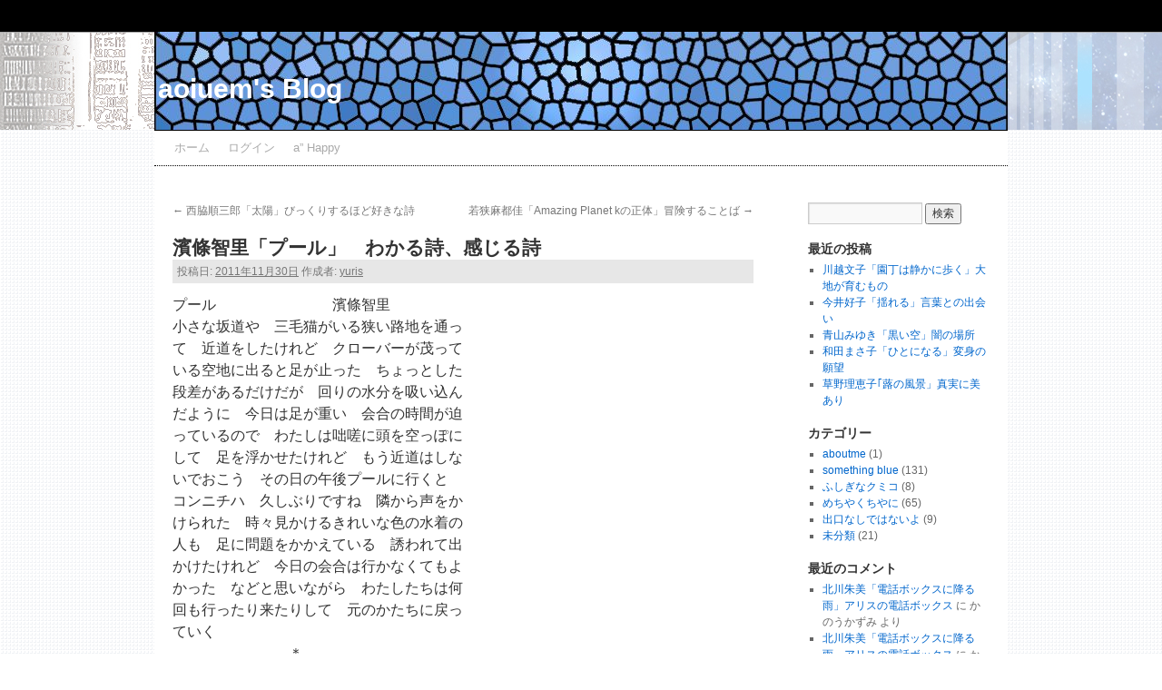

--- FILE ---
content_type: text/html; charset=UTF-8
request_url: https://ex.poetry.jp/blog/yuri/2011/11/30/%E6%BF%B1%E6%A2%9D%E6%99%BA%E9%87%8C%E3%80%8C%E3%83%97%E3%83%BC%E3%83%AB%E3%80%8D%E3%80%80%E3%82%8F%E3%81%8B%E3%82%8B%E8%A9%A9%E3%80%81%E6%84%9F%E3%81%98%E3%82%8B%E8%A9%A9/
body_size: 9799
content:
<!DOCTYPE html>
<html lang="ja">
<head>
<meta charset="UTF-8" />
<title>濱條智里「プール」　わかる詩、感じる詩 | aoiuem&#039;s Blog</title>
<link rel="profile" href="http://gmpg.org/xfn/11" />
<link rel="stylesheet" type="text/css" media="all" href="https://ex.poetry.jp/blog/yuri/wp-content/themes/twentyten/style.css" />
<link rel="pingback" href="https://ex.poetry.jp/blog/yuri/xmlrpc.php" />
<meta name='robots' content='max-image-preview:large' />
<link rel="alternate" type="application/rss+xml" title="aoiuem&#039;s Blog &raquo; フィード" href="https://ex.poetry.jp/blog/yuri/feed/" />
<link rel="alternate" type="application/rss+xml" title="aoiuem&#039;s Blog &raquo; コメントフィード" href="https://ex.poetry.jp/blog/yuri/comments/feed/" />
<link rel="alternate" type="application/rss+xml" title="aoiuem&#039;s Blog &raquo; 濱條智里「プール」　わかる詩、感じる詩 のコメントのフィード" href="https://ex.poetry.jp/blog/yuri/2011/11/30/%e6%bf%b1%e6%a2%9d%e6%99%ba%e9%87%8c%e3%80%8c%e3%83%97%e3%83%bc%e3%83%ab%e3%80%8d%e3%80%80%e3%82%8f%e3%81%8b%e3%82%8b%e8%a9%a9%e3%80%81%e6%84%9f%e3%81%98%e3%82%8b%e8%a9%a9/feed/" />
<link rel="alternate" title="oEmbed (JSON)" type="application/json+oembed" href="https://ex.poetry.jp/blog/yuri/wp-json/oembed/1.0/embed?url=https%3A%2F%2Fex.poetry.jp%2Fblog%2Fyuri%2F2011%2F11%2F30%2F%25e6%25bf%25b1%25e6%25a2%259d%25e6%2599%25ba%25e9%2587%258c%25e3%2580%258c%25e3%2583%2597%25e3%2583%25bc%25e3%2583%25ab%25e3%2580%258d%25e3%2580%2580%25e3%2582%258f%25e3%2581%258b%25e3%2582%258b%25e8%25a9%25a9%25e3%2580%2581%25e6%2584%259f%25e3%2581%2598%25e3%2582%258b%25e8%25a9%25a9%2F" />
<link rel="alternate" title="oEmbed (XML)" type="text/xml+oembed" href="https://ex.poetry.jp/blog/yuri/wp-json/oembed/1.0/embed?url=https%3A%2F%2Fex.poetry.jp%2Fblog%2Fyuri%2F2011%2F11%2F30%2F%25e6%25bf%25b1%25e6%25a2%259d%25e6%2599%25ba%25e9%2587%258c%25e3%2580%258c%25e3%2583%2597%25e3%2583%25bc%25e3%2583%25ab%25e3%2580%258d%25e3%2580%2580%25e3%2582%258f%25e3%2581%258b%25e3%2582%258b%25e8%25a9%25a9%25e3%2580%2581%25e6%2584%259f%25e3%2581%2598%25e3%2582%258b%25e8%25a9%25a9%2F&#038;format=xml" />
<style id='wp-img-auto-sizes-contain-inline-css' type='text/css'>
img:is([sizes=auto i],[sizes^="auto," i]){contain-intrinsic-size:3000px 1500px}
/*# sourceURL=wp-img-auto-sizes-contain-inline-css */
</style>
<style id='wp-emoji-styles-inline-css' type='text/css'>

	img.wp-smiley, img.emoji {
		display: inline !important;
		border: none !important;
		box-shadow: none !important;
		height: 1em !important;
		width: 1em !important;
		margin: 0 0.07em !important;
		vertical-align: -0.1em !important;
		background: none !important;
		padding: 0 !important;
	}
/*# sourceURL=wp-emoji-styles-inline-css */
</style>
<style id='wp-block-library-inline-css' type='text/css'>
:root{--wp-block-synced-color:#7a00df;--wp-block-synced-color--rgb:122,0,223;--wp-bound-block-color:var(--wp-block-synced-color);--wp-editor-canvas-background:#ddd;--wp-admin-theme-color:#007cba;--wp-admin-theme-color--rgb:0,124,186;--wp-admin-theme-color-darker-10:#006ba1;--wp-admin-theme-color-darker-10--rgb:0,107,160.5;--wp-admin-theme-color-darker-20:#005a87;--wp-admin-theme-color-darker-20--rgb:0,90,135;--wp-admin-border-width-focus:2px}@media (min-resolution:192dpi){:root{--wp-admin-border-width-focus:1.5px}}.wp-element-button{cursor:pointer}:root .has-very-light-gray-background-color{background-color:#eee}:root .has-very-dark-gray-background-color{background-color:#313131}:root .has-very-light-gray-color{color:#eee}:root .has-very-dark-gray-color{color:#313131}:root .has-vivid-green-cyan-to-vivid-cyan-blue-gradient-background{background:linear-gradient(135deg,#00d084,#0693e3)}:root .has-purple-crush-gradient-background{background:linear-gradient(135deg,#34e2e4,#4721fb 50%,#ab1dfe)}:root .has-hazy-dawn-gradient-background{background:linear-gradient(135deg,#faaca8,#dad0ec)}:root .has-subdued-olive-gradient-background{background:linear-gradient(135deg,#fafae1,#67a671)}:root .has-atomic-cream-gradient-background{background:linear-gradient(135deg,#fdd79a,#004a59)}:root .has-nightshade-gradient-background{background:linear-gradient(135deg,#330968,#31cdcf)}:root .has-midnight-gradient-background{background:linear-gradient(135deg,#020381,#2874fc)}:root{--wp--preset--font-size--normal:16px;--wp--preset--font-size--huge:42px}.has-regular-font-size{font-size:1em}.has-larger-font-size{font-size:2.625em}.has-normal-font-size{font-size:var(--wp--preset--font-size--normal)}.has-huge-font-size{font-size:var(--wp--preset--font-size--huge)}.has-text-align-center{text-align:center}.has-text-align-left{text-align:left}.has-text-align-right{text-align:right}.has-fit-text{white-space:nowrap!important}#end-resizable-editor-section{display:none}.aligncenter{clear:both}.items-justified-left{justify-content:flex-start}.items-justified-center{justify-content:center}.items-justified-right{justify-content:flex-end}.items-justified-space-between{justify-content:space-between}.screen-reader-text{border:0;clip-path:inset(50%);height:1px;margin:-1px;overflow:hidden;padding:0;position:absolute;width:1px;word-wrap:normal!important}.screen-reader-text:focus{background-color:#ddd;clip-path:none;color:#444;display:block;font-size:1em;height:auto;left:5px;line-height:normal;padding:15px 23px 14px;text-decoration:none;top:5px;width:auto;z-index:100000}html :where(.has-border-color){border-style:solid}html :where([style*=border-top-color]){border-top-style:solid}html :where([style*=border-right-color]){border-right-style:solid}html :where([style*=border-bottom-color]){border-bottom-style:solid}html :where([style*=border-left-color]){border-left-style:solid}html :where([style*=border-width]){border-style:solid}html :where([style*=border-top-width]){border-top-style:solid}html :where([style*=border-right-width]){border-right-style:solid}html :where([style*=border-bottom-width]){border-bottom-style:solid}html :where([style*=border-left-width]){border-left-style:solid}html :where(img[class*=wp-image-]){height:auto;max-width:100%}:where(figure){margin:0 0 1em}html :where(.is-position-sticky){--wp-admin--admin-bar--position-offset:var(--wp-admin--admin-bar--height,0px)}@media screen and (max-width:600px){html :where(.is-position-sticky){--wp-admin--admin-bar--position-offset:0px}}

/*# sourceURL=wp-block-library-inline-css */
</style><style id='global-styles-inline-css' type='text/css'>
:root{--wp--preset--aspect-ratio--square: 1;--wp--preset--aspect-ratio--4-3: 4/3;--wp--preset--aspect-ratio--3-4: 3/4;--wp--preset--aspect-ratio--3-2: 3/2;--wp--preset--aspect-ratio--2-3: 2/3;--wp--preset--aspect-ratio--16-9: 16/9;--wp--preset--aspect-ratio--9-16: 9/16;--wp--preset--color--black: #000000;--wp--preset--color--cyan-bluish-gray: #abb8c3;--wp--preset--color--white: #ffffff;--wp--preset--color--pale-pink: #f78da7;--wp--preset--color--vivid-red: #cf2e2e;--wp--preset--color--luminous-vivid-orange: #ff6900;--wp--preset--color--luminous-vivid-amber: #fcb900;--wp--preset--color--light-green-cyan: #7bdcb5;--wp--preset--color--vivid-green-cyan: #00d084;--wp--preset--color--pale-cyan-blue: #8ed1fc;--wp--preset--color--vivid-cyan-blue: #0693e3;--wp--preset--color--vivid-purple: #9b51e0;--wp--preset--gradient--vivid-cyan-blue-to-vivid-purple: linear-gradient(135deg,rgb(6,147,227) 0%,rgb(155,81,224) 100%);--wp--preset--gradient--light-green-cyan-to-vivid-green-cyan: linear-gradient(135deg,rgb(122,220,180) 0%,rgb(0,208,130) 100%);--wp--preset--gradient--luminous-vivid-amber-to-luminous-vivid-orange: linear-gradient(135deg,rgb(252,185,0) 0%,rgb(255,105,0) 100%);--wp--preset--gradient--luminous-vivid-orange-to-vivid-red: linear-gradient(135deg,rgb(255,105,0) 0%,rgb(207,46,46) 100%);--wp--preset--gradient--very-light-gray-to-cyan-bluish-gray: linear-gradient(135deg,rgb(238,238,238) 0%,rgb(169,184,195) 100%);--wp--preset--gradient--cool-to-warm-spectrum: linear-gradient(135deg,rgb(74,234,220) 0%,rgb(151,120,209) 20%,rgb(207,42,186) 40%,rgb(238,44,130) 60%,rgb(251,105,98) 80%,rgb(254,248,76) 100%);--wp--preset--gradient--blush-light-purple: linear-gradient(135deg,rgb(255,206,236) 0%,rgb(152,150,240) 100%);--wp--preset--gradient--blush-bordeaux: linear-gradient(135deg,rgb(254,205,165) 0%,rgb(254,45,45) 50%,rgb(107,0,62) 100%);--wp--preset--gradient--luminous-dusk: linear-gradient(135deg,rgb(255,203,112) 0%,rgb(199,81,192) 50%,rgb(65,88,208) 100%);--wp--preset--gradient--pale-ocean: linear-gradient(135deg,rgb(255,245,203) 0%,rgb(182,227,212) 50%,rgb(51,167,181) 100%);--wp--preset--gradient--electric-grass: linear-gradient(135deg,rgb(202,248,128) 0%,rgb(113,206,126) 100%);--wp--preset--gradient--midnight: linear-gradient(135deg,rgb(2,3,129) 0%,rgb(40,116,252) 100%);--wp--preset--font-size--small: 13px;--wp--preset--font-size--medium: 20px;--wp--preset--font-size--large: 36px;--wp--preset--font-size--x-large: 42px;--wp--preset--spacing--20: 0.44rem;--wp--preset--spacing--30: 0.67rem;--wp--preset--spacing--40: 1rem;--wp--preset--spacing--50: 1.5rem;--wp--preset--spacing--60: 2.25rem;--wp--preset--spacing--70: 3.38rem;--wp--preset--spacing--80: 5.06rem;--wp--preset--shadow--natural: 6px 6px 9px rgba(0, 0, 0, 0.2);--wp--preset--shadow--deep: 12px 12px 50px rgba(0, 0, 0, 0.4);--wp--preset--shadow--sharp: 6px 6px 0px rgba(0, 0, 0, 0.2);--wp--preset--shadow--outlined: 6px 6px 0px -3px rgb(255, 255, 255), 6px 6px rgb(0, 0, 0);--wp--preset--shadow--crisp: 6px 6px 0px rgb(0, 0, 0);}:where(.is-layout-flex){gap: 0.5em;}:where(.is-layout-grid){gap: 0.5em;}body .is-layout-flex{display: flex;}.is-layout-flex{flex-wrap: wrap;align-items: center;}.is-layout-flex > :is(*, div){margin: 0;}body .is-layout-grid{display: grid;}.is-layout-grid > :is(*, div){margin: 0;}:where(.wp-block-columns.is-layout-flex){gap: 2em;}:where(.wp-block-columns.is-layout-grid){gap: 2em;}:where(.wp-block-post-template.is-layout-flex){gap: 1.25em;}:where(.wp-block-post-template.is-layout-grid){gap: 1.25em;}.has-black-color{color: var(--wp--preset--color--black) !important;}.has-cyan-bluish-gray-color{color: var(--wp--preset--color--cyan-bluish-gray) !important;}.has-white-color{color: var(--wp--preset--color--white) !important;}.has-pale-pink-color{color: var(--wp--preset--color--pale-pink) !important;}.has-vivid-red-color{color: var(--wp--preset--color--vivid-red) !important;}.has-luminous-vivid-orange-color{color: var(--wp--preset--color--luminous-vivid-orange) !important;}.has-luminous-vivid-amber-color{color: var(--wp--preset--color--luminous-vivid-amber) !important;}.has-light-green-cyan-color{color: var(--wp--preset--color--light-green-cyan) !important;}.has-vivid-green-cyan-color{color: var(--wp--preset--color--vivid-green-cyan) !important;}.has-pale-cyan-blue-color{color: var(--wp--preset--color--pale-cyan-blue) !important;}.has-vivid-cyan-blue-color{color: var(--wp--preset--color--vivid-cyan-blue) !important;}.has-vivid-purple-color{color: var(--wp--preset--color--vivid-purple) !important;}.has-black-background-color{background-color: var(--wp--preset--color--black) !important;}.has-cyan-bluish-gray-background-color{background-color: var(--wp--preset--color--cyan-bluish-gray) !important;}.has-white-background-color{background-color: var(--wp--preset--color--white) !important;}.has-pale-pink-background-color{background-color: var(--wp--preset--color--pale-pink) !important;}.has-vivid-red-background-color{background-color: var(--wp--preset--color--vivid-red) !important;}.has-luminous-vivid-orange-background-color{background-color: var(--wp--preset--color--luminous-vivid-orange) !important;}.has-luminous-vivid-amber-background-color{background-color: var(--wp--preset--color--luminous-vivid-amber) !important;}.has-light-green-cyan-background-color{background-color: var(--wp--preset--color--light-green-cyan) !important;}.has-vivid-green-cyan-background-color{background-color: var(--wp--preset--color--vivid-green-cyan) !important;}.has-pale-cyan-blue-background-color{background-color: var(--wp--preset--color--pale-cyan-blue) !important;}.has-vivid-cyan-blue-background-color{background-color: var(--wp--preset--color--vivid-cyan-blue) !important;}.has-vivid-purple-background-color{background-color: var(--wp--preset--color--vivid-purple) !important;}.has-black-border-color{border-color: var(--wp--preset--color--black) !important;}.has-cyan-bluish-gray-border-color{border-color: var(--wp--preset--color--cyan-bluish-gray) !important;}.has-white-border-color{border-color: var(--wp--preset--color--white) !important;}.has-pale-pink-border-color{border-color: var(--wp--preset--color--pale-pink) !important;}.has-vivid-red-border-color{border-color: var(--wp--preset--color--vivid-red) !important;}.has-luminous-vivid-orange-border-color{border-color: var(--wp--preset--color--luminous-vivid-orange) !important;}.has-luminous-vivid-amber-border-color{border-color: var(--wp--preset--color--luminous-vivid-amber) !important;}.has-light-green-cyan-border-color{border-color: var(--wp--preset--color--light-green-cyan) !important;}.has-vivid-green-cyan-border-color{border-color: var(--wp--preset--color--vivid-green-cyan) !important;}.has-pale-cyan-blue-border-color{border-color: var(--wp--preset--color--pale-cyan-blue) !important;}.has-vivid-cyan-blue-border-color{border-color: var(--wp--preset--color--vivid-cyan-blue) !important;}.has-vivid-purple-border-color{border-color: var(--wp--preset--color--vivid-purple) !important;}.has-vivid-cyan-blue-to-vivid-purple-gradient-background{background: var(--wp--preset--gradient--vivid-cyan-blue-to-vivid-purple) !important;}.has-light-green-cyan-to-vivid-green-cyan-gradient-background{background: var(--wp--preset--gradient--light-green-cyan-to-vivid-green-cyan) !important;}.has-luminous-vivid-amber-to-luminous-vivid-orange-gradient-background{background: var(--wp--preset--gradient--luminous-vivid-amber-to-luminous-vivid-orange) !important;}.has-luminous-vivid-orange-to-vivid-red-gradient-background{background: var(--wp--preset--gradient--luminous-vivid-orange-to-vivid-red) !important;}.has-very-light-gray-to-cyan-bluish-gray-gradient-background{background: var(--wp--preset--gradient--very-light-gray-to-cyan-bluish-gray) !important;}.has-cool-to-warm-spectrum-gradient-background{background: var(--wp--preset--gradient--cool-to-warm-spectrum) !important;}.has-blush-light-purple-gradient-background{background: var(--wp--preset--gradient--blush-light-purple) !important;}.has-blush-bordeaux-gradient-background{background: var(--wp--preset--gradient--blush-bordeaux) !important;}.has-luminous-dusk-gradient-background{background: var(--wp--preset--gradient--luminous-dusk) !important;}.has-pale-ocean-gradient-background{background: var(--wp--preset--gradient--pale-ocean) !important;}.has-electric-grass-gradient-background{background: var(--wp--preset--gradient--electric-grass) !important;}.has-midnight-gradient-background{background: var(--wp--preset--gradient--midnight) !important;}.has-small-font-size{font-size: var(--wp--preset--font-size--small) !important;}.has-medium-font-size{font-size: var(--wp--preset--font-size--medium) !important;}.has-large-font-size{font-size: var(--wp--preset--font-size--large) !important;}.has-x-large-font-size{font-size: var(--wp--preset--font-size--x-large) !important;}
/*# sourceURL=global-styles-inline-css */
</style>

<style id='classic-theme-styles-inline-css' type='text/css'>
/*! This file is auto-generated */
.wp-block-button__link{color:#fff;background-color:#32373c;border-radius:9999px;box-shadow:none;text-decoration:none;padding:calc(.667em + 2px) calc(1.333em + 2px);font-size:1.125em}.wp-block-file__button{background:#32373c;color:#fff;text-decoration:none}
/*# sourceURL=/wp-includes/css/classic-themes.min.css */
</style>
<link rel="https://api.w.org/" href="https://ex.poetry.jp/blog/yuri/wp-json/" /><link rel="alternate" title="JSON" type="application/json" href="https://ex.poetry.jp/blog/yuri/wp-json/wp/v2/posts/204" /><link rel="EditURI" type="application/rsd+xml" title="RSD" href="https://ex.poetry.jp/blog/yuri/xmlrpc.php?rsd" />
<meta name="generator" content="WordPress 6.9" />
<link rel="canonical" href="https://ex.poetry.jp/blog/yuri/2011/11/30/%e6%bf%b1%e6%a2%9d%e6%99%ba%e9%87%8c%e3%80%8c%e3%83%97%e3%83%bc%e3%83%ab%e3%80%8d%e3%80%80%e3%82%8f%e3%81%8b%e3%82%8b%e8%a9%a9%e3%80%81%e6%84%9f%e3%81%98%e3%82%8b%e8%a9%a9/" />
<link rel='shortlink' href='https://ex.poetry.jp/blog/yuri/?p=204' />
</head>

<body class="wp-singular post-template-default single single-post postid-204 single-format-standard wp-theme-twentyten">
<div id="wrapper" class="hfeed">
	<div id="header">
		<div id="masthead">
			<div id="branding" role="banner">
								<div id="site-title">
					<span>
						<a href="https://ex.poetry.jp/blog/yuri/" title="aoiuem&#039;s Blog" rel="home">aoiuem&#039;s Blog</a>
					</span>
				</div>
				<div id="site-description"></div>

										<img src="https://ex.poetry.jp/blog/yuri/wp-content/uploads/sites/4/2016/05/cropped-aoi-2.jpg" width="940" height="108" alt="" />
								</div><!-- #branding -->

<!--<div class="nav">
<table width="940px" cellspacing=0 cellpadding=0><tr>
<td><a href="/index.php">トップページ</a></td>
<td><a href="/index.php?main_page=about_page">ユーザーガイド</a></td>
<td><a href="/index.php?main_page=page_2">リーダーについて</a></td>
<td><a href="/index.php?main_page=page_3">出版のご案内</a></td>
<td><a href="/index.php?main_page=blog_page">登録詩人ブログ</a></td>
<td><a href="/index.php?main_page=link_page"></a></td></tr>
</table>
</div>-->

			<div id="access" role="navigation">
			  				<div class="skip-link screen-reader-text"><a href="#content" title="コンテンツへスキップ">コンテンツへスキップ</a></div>
								<div class="menu-header"><ul id="menu-menu" class="menu"><li id="menu-item-276" class="menu-item menu-item-type-custom menu-item-object-custom menu-item-home menu-item-276"><a href="http://ex.poetry.jp/blog/yuri/">ホーム</a></li>
<li id="menu-item-277" class="menu-item menu-item-type-custom menu-item-object-custom menu-item-277"><a href="http://ex.poetry.jp/blog/yuri/wp-login.php">ログイン</a></li>
<li id="menu-item-290" class="menu-item menu-item-type-custom menu-item-object-custom menu-item-290"><a href="https://www.a-happy.jp/index.html">a&#8221; Happy</a></li>
</ul></div>			</div><!-- #access -->
		</div><!-- #masthead -->
	</div><!-- #header -->

	<div id="main">
		<div id="container">
			<div id="content" role="main">

			

				<div id="nav-above" class="navigation">
					<div class="nav-previous"><a href="https://ex.poetry.jp/blog/yuri/2011/09/01/%e8%a5%bf%e8%84%87%e9%a0%86%e4%b8%89%e9%83%8e%e3%80%8c%e5%a4%aa%e9%99%bd%e3%80%8d%e3%81%b3%e3%81%a3%e3%81%8f%e3%82%8a%e3%81%99%e3%82%8b%e3%81%bb%e3%81%a9%e5%a5%bd%e3%81%8d%e3%81%aa%e8%a9%a9/" rel="prev"><span class="meta-nav">&larr;</span> 西脇順三郎「太陽」びっくりするほど好きな詩</a></div>
					<div class="nav-next"><a href="https://ex.poetry.jp/blog/yuri/2011/12/02/%e8%8b%a5%e7%8b%ad%e9%ba%bb%e9%83%bd%e4%bd%b3%e3%80%8camazing-planet-k%e3%81%ae%e6%ad%a3%e4%bd%93%e3%80%8d%e5%86%92%e9%99%ba%e3%81%99%e3%82%8b%e3%81%93%e3%81%a8%e3%81%b0/" rel="next">若狭麻都佳「Amazing Planet kの正体」冒険することば <span class="meta-nav">&rarr;</span></a></div>
				</div><!-- #nav-above -->

				<div id="post-204" class="post-204 post type-post status-publish format-standard hentry category-something-blue">
					<h1 class="entry-title">濱條智里「プール」　わかる詩、感じる詩</h1>

					<div class="entry-meta">
						<span class="meta-prep meta-prep-author">投稿日:</span> <a href="https://ex.poetry.jp/blog/yuri/2011/11/30/%e6%bf%b1%e6%a2%9d%e6%99%ba%e9%87%8c%e3%80%8c%e3%83%97%e3%83%bc%e3%83%ab%e3%80%8d%e3%80%80%e3%82%8f%e3%81%8b%e3%82%8b%e8%a9%a9%e3%80%81%e6%84%9f%e3%81%98%e3%82%8b%e8%a9%a9/" title="11:27 PM" rel="bookmark"><span class="entry-date">2011年11月30日</span></a> <span class="meta-sep">作成者:</span> <span class="author vcard"><a class="url fn n" href="https://ex.poetry.jp/blog/yuri/author/yuris/" title="yuris の投稿をすべて表示">yuris</a></span>					</div><!-- .entry-meta -->

					<div class="entry-content">
						<p>プール　　　　　　　　濱條智里<br />
小さな坂道や　三毛猫がいる狭い路地を通っ<br />
て　近道をしたけれど　クローバーが茂って<br />
いる空地に出ると足が止った　ちょっとした<br />
段差があるだけだが　回りの水分を吸い込ん<br />
だように　今日は足が重い　会合の時間が迫<br />
っているので　わたしは咄嗟に頭を空っぽに<br />
して　足を浮かせたけれど　もう近道はしな<br />
いでおこう　その日の午後プールに行くと<br />
コンニチハ　久しぶりですね　隣から声をか<br />
けられた　時々見かけるきれいな色の水着の<br />
人も　足に問題をかかえている　誘われて出<br />
かけたけれど　今日の会合は行かなくてもよ<br />
かった　などと思いながら　わたしたちは何<br />
回も行ったり来たりして　元のかたちに戻っ<br />
ていく　　<br />
　　　　　　　　＊<br />
　私にとって詩は＜わかる詩＞と＜感じる詩＞があります。＜わかる＞というのはその詩がつたえようとしている内容や一行一行の言葉の意味が＜わかる＞ということです。そして、＜感じる＞というのはこうした内容や意味があまりよくわからないにも関わらず、何か確かなものを＜感じる＞ということです。この詩は私にとって＜感じる詩＞の代表的なものだと思います。それは何を感じるかというと、何か小さなものです。小さな小さな限りなく小さなものを<br />
私はこの詩を読んで感じます。<br />
　それはもしかしたら、現代という限りなく肥大してしまった世界の＜私＞という存在なのかもしれません。私にはこの詩がどこかしら、とても現代的な感じがするからです。<br />
　&lt;小さな坂道や　三毛猫がいる狭い路地を通って　近道をしたけれど………………＞どこまで<br />
引用していってもきりがありません。どこまでもつながっていく感じです。そうしながらどんどんどんどん私的な世界に入っていくようで、それはとても微細な存在を向かっていくような<br />
感じがします。生命（いのち）というものはこんなに微細なものだったのかとびっくりするのです。<br />
　しかし、わたしはにはこの詩が伝えようとしている意味や内容は殆どわかりません。<br />
　この詩で気になるところは最後の四行です。<br />
　＜誘われて出かけたけれど　今日の会合は行かなくてもよかった　などと思いながら　わたしたちは何回も行ったり来たりして　元のかたちに戻っていく＞<br />
　特に＜わたしたちは何回も行ったり来たりして　元のかたちに戻っていく＞の部分は不思議な感じがします。もしかしたら、ここにこの詩の意味が隠されているのかも知れません。できればいつかその意味を知りたいと思います。<br />
　私はこの作品を読んで、あるとき、突然、志賀直哉の「城の崎にて」を思い出しました。それがどんな意味があるのかわからない。でも私は感じるのです。</p>
											</div><!-- .entry-content -->


					<div class="entry-utility">
						カテゴリー: <a href="https://ex.poetry.jp/blog/yuri/category/something-blue/" rel="category tag">something blue</a> <a href="https://ex.poetry.jp/blog/yuri/2011/11/30/%e6%bf%b1%e6%a2%9d%e6%99%ba%e9%87%8c%e3%80%8c%e3%83%97%e3%83%bc%e3%83%ab%e3%80%8d%e3%80%80%e3%82%8f%e3%81%8b%e3%82%8b%e8%a9%a9%e3%80%81%e6%84%9f%e3%81%98%e3%82%8b%e8%a9%a9/" title="濱條智里「プール」　わかる詩、感じる詩 へのパーマリンク" rel="bookmark">パーマリンク</a>											</div><!-- .entry-utility -->
				</div><!-- #post-## -->

				<div id="nav-below" class="navigation">
					<div class="nav-previous"><a href="https://ex.poetry.jp/blog/yuri/2011/09/01/%e8%a5%bf%e8%84%87%e9%a0%86%e4%b8%89%e9%83%8e%e3%80%8c%e5%a4%aa%e9%99%bd%e3%80%8d%e3%81%b3%e3%81%a3%e3%81%8f%e3%82%8a%e3%81%99%e3%82%8b%e3%81%bb%e3%81%a9%e5%a5%bd%e3%81%8d%e3%81%aa%e8%a9%a9/" rel="prev"><span class="meta-nav">&larr;</span> 西脇順三郎「太陽」びっくりするほど好きな詩</a></div>
					<div class="nav-next"><a href="https://ex.poetry.jp/blog/yuri/2011/12/02/%e8%8b%a5%e7%8b%ad%e9%ba%bb%e9%83%bd%e4%bd%b3%e3%80%8camazing-planet-k%e3%81%ae%e6%ad%a3%e4%bd%93%e3%80%8d%e5%86%92%e9%99%ba%e3%81%99%e3%82%8b%e3%81%93%e3%81%a8%e3%81%b0/" rel="next">若狭麻都佳「Amazing Planet kの正体」冒険することば <span class="meta-nav">&rarr;</span></a></div>
				</div><!-- #nav-below -->

				
			<div id="comments">



	<div id="respond" class="comment-respond">
		<h3 id="reply-title" class="comment-reply-title">コメントを残す <small><a rel="nofollow" id="cancel-comment-reply-link" href="/blog/yuri/2011/11/30/%E6%BF%B1%E6%A2%9D%E6%99%BA%E9%87%8C%E3%80%8C%E3%83%97%E3%83%BC%E3%83%AB%E3%80%8D%E3%80%80%E3%82%8F%E3%81%8B%E3%82%8B%E8%A9%A9%E3%80%81%E6%84%9F%E3%81%98%E3%82%8B%E8%A9%A9/#respond" style="display:none;">コメントをキャンセル</a></small></h3><form action="https://ex.poetry.jp/blog/yuri/wp-comments-post.php" method="post" id="commentform" class="comment-form"><p class="comment-notes"><span id="email-notes">メールアドレスが公開されることはありません。</span> <span class="required-field-message"><span class="required">※</span> が付いている欄は必須項目です</span></p><p class="comment-form-comment"><label for="comment">コメント <span class="required">※</span></label> <textarea id="comment" name="comment" cols="45" rows="8" maxlength="65525" required="required"></textarea></p><p class="comment-form-author"><label for="author">名前 <span class="required">※</span></label> <input id="author" name="author" type="text" value="" size="30" maxlength="245" autocomplete="name" required="required" /></p>
<p class="comment-form-email"><label for="email">メール <span class="required">※</span></label> <input id="email" name="email" type="text" value="" size="30" maxlength="100" aria-describedby="email-notes" autocomplete="email" required="required" /></p>
<p class="comment-form-url"><label for="url">サイト</label> <input id="url" name="url" type="text" value="" size="30" maxlength="200" autocomplete="url" /></p>
<p class="comment-form-cookies-consent"><input id="wp-comment-cookies-consent" name="wp-comment-cookies-consent" type="checkbox" value="yes" /> <label for="wp-comment-cookies-consent">次回のコメントで使用するためブラウザーに自分の名前、メールアドレス、サイトを保存する。</label></p>
<p class="form-submit"><input name="submit" type="submit" id="submit" class="submit" value="コメントを送信" /> <input type='hidden' name='comment_post_ID' value='204' id='comment_post_ID' />
<input type='hidden' name='comment_parent' id='comment_parent' value='0' />
</p></form>	</div><!-- #respond -->
	
</div><!-- #comments -->


			</div><!-- #content -->
		</div><!-- #container -->


		<div id="primary" class="widget-area" role="complementary">
			<ul class="xoxo">

<li id="search-2" class="widget-container widget_search"><form role="search" method="get" id="searchform" class="searchform" action="https://ex.poetry.jp/blog/yuri/">
				<div>
					<label class="screen-reader-text" for="s">検索:</label>
					<input type="text" value="" name="s" id="s" />
					<input type="submit" id="searchsubmit" value="検索" />
				</div>
			</form></li>
		<li id="recent-posts-2" class="widget-container widget_recent_entries">
		<h3 class="widget-title">最近の投稿</h3>
		<ul>
											<li>
					<a href="https://ex.poetry.jp/blog/yuri/2016/04/19/%e5%b7%9d%e8%b6%8a%e6%96%87%e5%ad%90%e3%80%8c%e5%9c%92%e4%b8%81%e3%81%af%e9%9d%99%e3%81%8b%e3%81%ab%e6%ad%a9%e3%81%8f%e3%80%8d%e5%a4%a7%e5%9c%b0%e3%81%8c%e8%82%b2%e3%82%80%e3%82%82%e3%81%ae/">川越文子「園丁は静かに歩く」大地が育むもの</a>
									</li>
											<li>
					<a href="https://ex.poetry.jp/blog/yuri/2015/11/06/%e4%bb%8a%e4%ba%95%e5%a5%bd%e5%ad%90%e3%80%8c%e6%8f%ba%e3%82%8c%e3%82%8b%e3%80%8d%e8%a8%80%e8%91%89%e3%81%a8%e3%81%ae%e5%87%ba%e4%bc%9a%e3%81%84/">今井好子「揺れる」言葉との出会い</a>
									</li>
											<li>
					<a href="https://ex.poetry.jp/blog/yuri/2015/11/06/%e9%9d%92%e5%b1%b1%e3%81%bf%e3%82%86%e3%81%8d%e3%80%8c%e9%bb%92%e3%81%84%e7%a9%ba%e3%80%8d%e9%97%87%e3%81%ae%e5%a0%b4%e6%89%80/">青山みゆき「黒い空」闇の場所</a>
									</li>
											<li>
					<a href="https://ex.poetry.jp/blog/yuri/2015/11/06/%e5%92%8c%e7%94%b0%e3%81%be%e3%81%95%e5%ad%90%e3%80%8c%e3%81%b2%e3%81%a8%e3%81%ab%e3%81%aa%e3%82%8b%e3%80%8d%e5%a4%89%e8%ba%ab%e3%81%ae%e9%a1%98%e6%9c%9b/">和田まさ子「ひとになる」変身の願望</a>
									</li>
											<li>
					<a href="https://ex.poetry.jp/blog/yuri/2015/11/06/%e8%8d%89%e9%87%8e%e7%90%86%e6%81%b5%e5%ad%90%ef%bd%a2%e8%95%97%e3%81%ae%e9%a2%a8%e6%99%af%e3%80%8d%e7%9c%9f%e5%ae%9f%e3%81%ab%e7%be%8e%e3%81%82%e3%82%8a/">草野理恵子｢蕗の風景」真実に美あり</a>
									</li>
					</ul>

		</li><li id="categories-2" class="widget-container widget_categories"><h3 class="widget-title">カテゴリー</h3>
			<ul>
					<li class="cat-item cat-item-2"><a href="https://ex.poetry.jp/blog/yuri/category/aboutme/">aboutme</a> (1)
</li>
	<li class="cat-item cat-item-4"><a href="https://ex.poetry.jp/blog/yuri/category/something-blue/">something blue</a> (131)
</li>
	<li class="cat-item cat-item-5"><a href="https://ex.poetry.jp/blog/yuri/category/%e3%81%b5%e3%81%97%e3%81%8e%e3%81%aa%e3%82%af%e3%83%9f%e3%82%b3/">ふしぎなクミコ</a> (8)
</li>
	<li class="cat-item cat-item-3"><a href="https://ex.poetry.jp/blog/yuri/category/%e3%82%81%e3%81%a1%e3%82%84%e3%81%8f%e3%81%a1%e3%82%84%e3%81%ab/">めちやくちやに</a> (65)
</li>
	<li class="cat-item cat-item-6"><a href="https://ex.poetry.jp/blog/yuri/category/%e5%87%ba%e5%8f%a3%e3%81%aa%e3%81%97%e3%81%a7%e3%81%af%e3%81%aa%e3%81%84%e3%82%88/">出口なしではないよ</a> (9)
</li>
	<li class="cat-item cat-item-1"><a href="https://ex.poetry.jp/blog/yuri/category/%e6%9c%aa%e5%88%86%e9%a1%9e/">未分類</a> (21)
</li>
			</ul>

			</li><li id="recent-comments-2" class="widget-container widget_recent_comments"><h3 class="widget-title">最近のコメント</h3><ul id="recentcomments"><li class="recentcomments"><a href="https://ex.poetry.jp/blog/yuri/2010/10/12/%e5%8c%97%e5%b7%9d%e6%9c%b1%e7%be%8e%e3%80%8c%e9%9b%bb%e8%a9%b1%e3%83%9c%e3%83%83%e3%82%af%e3%82%b9%e3%81%ab%e9%99%8d%e3%82%8b%e9%9b%a8%e3%80%8d%e3%82%a2%e3%83%aa%e3%82%b9%e3%81%ae%e9%9b%bb%e8%a9%b1/#comment-71">北川朱美「電話ボックスに降る雨」アリスの電話ボックス</a> に <span class="comment-author-link">かのうかずみ</span> より</li><li class="recentcomments"><a href="https://ex.poetry.jp/blog/yuri/2010/10/12/%e5%8c%97%e5%b7%9d%e6%9c%b1%e7%be%8e%e3%80%8c%e9%9b%bb%e8%a9%b1%e3%83%9c%e3%83%83%e3%82%af%e3%82%b9%e3%81%ab%e9%99%8d%e3%82%8b%e9%9b%a8%e3%80%8d%e3%82%a2%e3%83%aa%e3%82%b9%e3%81%ae%e9%9b%bb%e8%a9%b1/#comment-70">北川朱美「電話ボックスに降る雨」アリスの電話ボックス</a> に <span class="comment-author-link">かのうかずみ</span> より</li><li class="recentcomments"><a href="https://ex.poetry.jp/blog/yuri/2012/05/06/%e6%b1%a0%e8%b0%b7%e6%95%a6%e5%ad%90%e3%80%8c%e5%a4%9c%e6%98%8e%e3%81%91%e3%81%ae%e3%82%b5%e3%83%a8%e3%83%8a%e3%83%a9%e3%80%8d%e4%b8%80%e5%9b%9e%e9%99%90%e3%82%8a/#comment-75">池谷敦子「夜明けのサヨナラ」一回限り</a> に <span class="comment-author-link">ゴチマロ</span> より</li><li class="recentcomments"><a href="https://ex.poetry.jp/blog/yuri/2005/09/28/%e3%83%98%e3%83%ab%e3%83%a0%e3%83%bc%e3%83%88%e3%83%bb%e3%83%a9%e3%83%83%e3%82%af/#comment-22">ヘルムート・ラック</a> に <span class="comment-author-link">横井琢哉</span> より</li><li class="recentcomments"><a href="https://ex.poetry.jp/blog/yuri/2011/09/01/%e8%a5%bf%e8%84%87%e9%a0%86%e4%b8%89%e9%83%8e%e3%80%8c%e5%a4%aa%e9%99%bd%e3%80%8d%e3%81%b3%e3%81%a3%e3%81%8f%e3%82%8a%e3%81%99%e3%82%8b%e3%81%bb%e3%81%a9%e5%a5%bd%e3%81%8d%e3%81%aa%e8%a9%a9/#comment-74">西脇順三郎「太陽」びっくりするほど好きな詩</a> に <span class="comment-author-link">hide</span> より</li></ul></li><li id="archives-2" class="widget-container widget_archive"><h3 class="widget-title">アーカイブ</h3>
			<ul>
					<li><a href='https://ex.poetry.jp/blog/yuri/2016/04/'>2016年4月</a></li>
	<li><a href='https://ex.poetry.jp/blog/yuri/2015/11/'>2015年11月</a></li>
	<li><a href='https://ex.poetry.jp/blog/yuri/2015/05/'>2015年5月</a></li>
	<li><a href='https://ex.poetry.jp/blog/yuri/2014/10/'>2014年10月</a></li>
	<li><a href='https://ex.poetry.jp/blog/yuri/2014/04/'>2014年4月</a></li>
	<li><a href='https://ex.poetry.jp/blog/yuri/2013/10/'>2013年10月</a></li>
	<li><a href='https://ex.poetry.jp/blog/yuri/2013/04/'>2013年4月</a></li>
	<li><a href='https://ex.poetry.jp/blog/yuri/2012/11/'>2012年11月</a></li>
	<li><a href='https://ex.poetry.jp/blog/yuri/2012/10/'>2012年10月</a></li>
	<li><a href='https://ex.poetry.jp/blog/yuri/2012/05/'>2012年5月</a></li>
	<li><a href='https://ex.poetry.jp/blog/yuri/2011/12/'>2011年12月</a></li>
	<li><a href='https://ex.poetry.jp/blog/yuri/2011/11/'>2011年11月</a></li>
	<li><a href='https://ex.poetry.jp/blog/yuri/2011/09/'>2011年9月</a></li>
	<li><a href='https://ex.poetry.jp/blog/yuri/2011/08/'>2011年8月</a></li>
	<li><a href='https://ex.poetry.jp/blog/yuri/2011/04/'>2011年4月</a></li>
	<li><a href='https://ex.poetry.jp/blog/yuri/2011/03/'>2011年3月</a></li>
	<li><a href='https://ex.poetry.jp/blog/yuri/2011/01/'>2011年1月</a></li>
	<li><a href='https://ex.poetry.jp/blog/yuri/2010/12/'>2010年12月</a></li>
	<li><a href='https://ex.poetry.jp/blog/yuri/2010/10/'>2010年10月</a></li>
	<li><a href='https://ex.poetry.jp/blog/yuri/2010/09/'>2010年9月</a></li>
	<li><a href='https://ex.poetry.jp/blog/yuri/2010/08/'>2010年8月</a></li>
	<li><a href='https://ex.poetry.jp/blog/yuri/2010/07/'>2010年7月</a></li>
	<li><a href='https://ex.poetry.jp/blog/yuri/2010/06/'>2010年6月</a></li>
	<li><a href='https://ex.poetry.jp/blog/yuri/2010/05/'>2010年5月</a></li>
	<li><a href='https://ex.poetry.jp/blog/yuri/2010/04/'>2010年4月</a></li>
	<li><a href='https://ex.poetry.jp/blog/yuri/2009/09/'>2009年9月</a></li>
	<li><a href='https://ex.poetry.jp/blog/yuri/2009/08/'>2009年8月</a></li>
	<li><a href='https://ex.poetry.jp/blog/yuri/2009/07/'>2009年7月</a></li>
	<li><a href='https://ex.poetry.jp/blog/yuri/2009/06/'>2009年6月</a></li>
	<li><a href='https://ex.poetry.jp/blog/yuri/2009/05/'>2009年5月</a></li>
	<li><a href='https://ex.poetry.jp/blog/yuri/2009/04/'>2009年4月</a></li>
	<li><a href='https://ex.poetry.jp/blog/yuri/2009/03/'>2009年3月</a></li>
	<li><a href='https://ex.poetry.jp/blog/yuri/2008/09/'>2008年9月</a></li>
	<li><a href='https://ex.poetry.jp/blog/yuri/2008/06/'>2008年6月</a></li>
	<li><a href='https://ex.poetry.jp/blog/yuri/2008/04/'>2008年4月</a></li>
	<li><a href='https://ex.poetry.jp/blog/yuri/2008/03/'>2008年3月</a></li>
	<li><a href='https://ex.poetry.jp/blog/yuri/2008/02/'>2008年2月</a></li>
	<li><a href='https://ex.poetry.jp/blog/yuri/2007/10/'>2007年10月</a></li>
	<li><a href='https://ex.poetry.jp/blog/yuri/2007/09/'>2007年9月</a></li>
	<li><a href='https://ex.poetry.jp/blog/yuri/2007/06/'>2007年6月</a></li>
	<li><a href='https://ex.poetry.jp/blog/yuri/2007/05/'>2007年5月</a></li>
	<li><a href='https://ex.poetry.jp/blog/yuri/2007/04/'>2007年4月</a></li>
	<li><a href='https://ex.poetry.jp/blog/yuri/2007/02/'>2007年2月</a></li>
	<li><a href='https://ex.poetry.jp/blog/yuri/2006/10/'>2006年10月</a></li>
	<li><a href='https://ex.poetry.jp/blog/yuri/2006/09/'>2006年9月</a></li>
	<li><a href='https://ex.poetry.jp/blog/yuri/2006/08/'>2006年8月</a></li>
	<li><a href='https://ex.poetry.jp/blog/yuri/2006/07/'>2006年7月</a></li>
	<li><a href='https://ex.poetry.jp/blog/yuri/2006/06/'>2006年6月</a></li>
	<li><a href='https://ex.poetry.jp/blog/yuri/2006/05/'>2006年5月</a></li>
	<li><a href='https://ex.poetry.jp/blog/yuri/2006/04/'>2006年4月</a></li>
	<li><a href='https://ex.poetry.jp/blog/yuri/2006/03/'>2006年3月</a></li>
	<li><a href='https://ex.poetry.jp/blog/yuri/2005/12/'>2005年12月</a></li>
	<li><a href='https://ex.poetry.jp/blog/yuri/2005/10/'>2005年10月</a></li>
	<li><a href='https://ex.poetry.jp/blog/yuri/2005/09/'>2005年9月</a></li>
	<li><a href='https://ex.poetry.jp/blog/yuri/2005/08/'>2005年8月</a></li>
	<li><a href='https://ex.poetry.jp/blog/yuri/2005/07/'>2005年7月</a></li>
	<li><a href='https://ex.poetry.jp/blog/yuri/2005/01/'>2005年1月</a></li>
			</ul>

			</li>			</ul>
		</div><!-- #primary .widget-area -->

	</div><!-- #main -->

	<div id="footer" role="contentinfo">
		<div id="colophon">



			<div id="site-info">
				<a href="https://ex.poetry.jp/blog/yuri/" title="aoiuem&#039;s Blog" rel="home">
					aoiuem&#039;s Blog				</a>
			</div><!-- #site-info -->

			<div id="site-generator">
								<a href="https://wordpress.org/" title="セマンティックなパブリッシングツール">Proudly powered by WordPress.</a>
			</div><!-- #site-generator -->

		</div><!-- #colophon -->
	</div><!-- #footer -->

</div><!-- #wrapper -->

<script type="speculationrules">
{"prefetch":[{"source":"document","where":{"and":[{"href_matches":"/blog/yuri/*"},{"not":{"href_matches":["/blog/yuri/wp-*.php","/blog/yuri/wp-admin/*","/blog/yuri/wp-content/uploads/sites/4/*","/blog/yuri/wp-content/*","/blog/yuri/wp-content/plugins/*","/blog/yuri/wp-content/themes/twentyten/*","/blog/yuri/*\\?(.+)"]}},{"not":{"selector_matches":"a[rel~=\"nofollow\"]"}},{"not":{"selector_matches":".no-prefetch, .no-prefetch a"}}]},"eagerness":"conservative"}]}
</script>
<script type="text/javascript" src="https://ex.poetry.jp/blog/yuri/wp-includes/js/comment-reply.min.js?ver=6.9" id="comment-reply-js" async="async" data-wp-strategy="async" fetchpriority="low"></script>
<script id="wp-emoji-settings" type="application/json">
{"baseUrl":"https://s.w.org/images/core/emoji/17.0.2/72x72/","ext":".png","svgUrl":"https://s.w.org/images/core/emoji/17.0.2/svg/","svgExt":".svg","source":{"concatemoji":"https://ex.poetry.jp/blog/yuri/wp-includes/js/wp-emoji-release.min.js?ver=6.9"}}
</script>
<script type="module">
/* <![CDATA[ */
/*! This file is auto-generated */
const a=JSON.parse(document.getElementById("wp-emoji-settings").textContent),o=(window._wpemojiSettings=a,"wpEmojiSettingsSupports"),s=["flag","emoji"];function i(e){try{var t={supportTests:e,timestamp:(new Date).valueOf()};sessionStorage.setItem(o,JSON.stringify(t))}catch(e){}}function c(e,t,n){e.clearRect(0,0,e.canvas.width,e.canvas.height),e.fillText(t,0,0);t=new Uint32Array(e.getImageData(0,0,e.canvas.width,e.canvas.height).data);e.clearRect(0,0,e.canvas.width,e.canvas.height),e.fillText(n,0,0);const a=new Uint32Array(e.getImageData(0,0,e.canvas.width,e.canvas.height).data);return t.every((e,t)=>e===a[t])}function p(e,t){e.clearRect(0,0,e.canvas.width,e.canvas.height),e.fillText(t,0,0);var n=e.getImageData(16,16,1,1);for(let e=0;e<n.data.length;e++)if(0!==n.data[e])return!1;return!0}function u(e,t,n,a){switch(t){case"flag":return n(e,"\ud83c\udff3\ufe0f\u200d\u26a7\ufe0f","\ud83c\udff3\ufe0f\u200b\u26a7\ufe0f")?!1:!n(e,"\ud83c\udde8\ud83c\uddf6","\ud83c\udde8\u200b\ud83c\uddf6")&&!n(e,"\ud83c\udff4\udb40\udc67\udb40\udc62\udb40\udc65\udb40\udc6e\udb40\udc67\udb40\udc7f","\ud83c\udff4\u200b\udb40\udc67\u200b\udb40\udc62\u200b\udb40\udc65\u200b\udb40\udc6e\u200b\udb40\udc67\u200b\udb40\udc7f");case"emoji":return!a(e,"\ud83e\u1fac8")}return!1}function f(e,t,n,a){let r;const o=(r="undefined"!=typeof WorkerGlobalScope&&self instanceof WorkerGlobalScope?new OffscreenCanvas(300,150):document.createElement("canvas")).getContext("2d",{willReadFrequently:!0}),s=(o.textBaseline="top",o.font="600 32px Arial",{});return e.forEach(e=>{s[e]=t(o,e,n,a)}),s}function r(e){var t=document.createElement("script");t.src=e,t.defer=!0,document.head.appendChild(t)}a.supports={everything:!0,everythingExceptFlag:!0},new Promise(t=>{let n=function(){try{var e=JSON.parse(sessionStorage.getItem(o));if("object"==typeof e&&"number"==typeof e.timestamp&&(new Date).valueOf()<e.timestamp+604800&&"object"==typeof e.supportTests)return e.supportTests}catch(e){}return null}();if(!n){if("undefined"!=typeof Worker&&"undefined"!=typeof OffscreenCanvas&&"undefined"!=typeof URL&&URL.createObjectURL&&"undefined"!=typeof Blob)try{var e="postMessage("+f.toString()+"("+[JSON.stringify(s),u.toString(),c.toString(),p.toString()].join(",")+"));",a=new Blob([e],{type:"text/javascript"});const r=new Worker(URL.createObjectURL(a),{name:"wpTestEmojiSupports"});return void(r.onmessage=e=>{i(n=e.data),r.terminate(),t(n)})}catch(e){}i(n=f(s,u,c,p))}t(n)}).then(e=>{for(const n in e)a.supports[n]=e[n],a.supports.everything=a.supports.everything&&a.supports[n],"flag"!==n&&(a.supports.everythingExceptFlag=a.supports.everythingExceptFlag&&a.supports[n]);var t;a.supports.everythingExceptFlag=a.supports.everythingExceptFlag&&!a.supports.flag,a.supports.everything||((t=a.source||{}).concatemoji?r(t.concatemoji):t.wpemoji&&t.twemoji&&(r(t.twemoji),r(t.wpemoji)))});
//# sourceURL=https://ex.poetry.jp/blog/yuri/wp-includes/js/wp-emoji-loader.min.js
/* ]]> */
</script>
</body>
</html>
